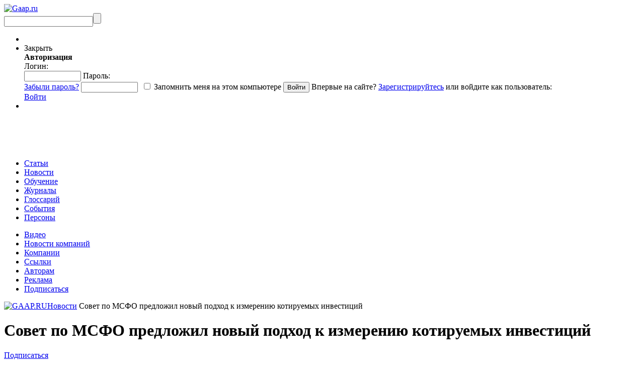

--- FILE ---
content_type: text/html; charset=UTF-8
request_url: https://gaap.ru/news/141722/
body_size: 16482
content:
<!DOCTYPE html PUBLIC "-//W3C//DTD XHTML 1.0 Strict//EN" "https://www.w3.org/TR/xhtml1/DTD/xhtml1-strict.dtd">
<html >

<head>
            <title>Совет по МСФО предложил новый подход к измерению котируемых инвестиций - GAAP.RU</title>
        <meta http-equiv="Content-Type" content="text/html; charset=UTF-8"/>
    <meta name="yandex-verification" content="ca6e246fb7666682" />
    <meta name="keywords" content="gaap ru новости Совет по МСФО  котируемые инвестиции  Совет по международным стандартам финансовой отчетности  инвестиций в дочерние предприятия  совместные и ассоциированные предприятия  котирующиеся ценные бумаги  IFRS 10  консолидированная финансовая отчетность  IFRS  Совет по МСФО предложил новый подход к измерению котируемых инвестиций" />
<meta name="description" content="Каждый день появляется актуальная информация об изменениях в сфере международных стандартов." />
<meta name="og:type" content="website" />
<meta name="og:image" content="https://gaap.ru/bitrix/templates/gaap/images/logo.png" />
<meta name="og:url" content="https://gaap.ru/news/141722/?ID=141722&" />
<meta name="fb:admins" content="USER_ID" />

        <meta name="keywords" content="gaap ru новости Совет по МСФО  котируемые инвестиции  Совет по международным стандартам финансовой отчетности  инвестиций в дочерние предприятия  совместные и ассоциированные предприятия  котирующиеся ценные бумаги  IFRS 10  консолидированная финансовая отчетность  IFRS  Совет по МСФО предложил новый подход к измерению котируемых инвестиций" />
    <meta name="description" content="Каждый день появляется актуальная информация об изменениях в сфере международных стандартов." />
    
    <link href="/bitrix/templates/education/print_styles.css" type="text/css" rel="stylesheet"
          media="print"/>     <link rel="alternate" type="application/rss+xml" title="Новости" href="/rss/news/"/>
                    
            
    <link href="/bitrix/js/fancybox/jquery.fancybox-1.3.1.css?15901015508285" type="text/css"  rel="stylesheet" />
<link href="/bitrix/js/jcarousel/skin.css?15901015514697" type="text/css"  rel="stylesheet" />
<link href="/bitrix/js/jquery.validity.css?15901015511577" type="text/css"  rel="stylesheet" />
<link href="/bitrix/js/socialservices/css/ss.min.css?16807838224772" type="text/css"  rel="stylesheet" />
<link href="/bitrix/templates/gaap/components/rarus/iblock.detail.v2/news_detail/style.css?15901015733260" type="text/css"  rel="stylesheet" />
<link href="/bitrix/templates/gaap/components/bitrix/news.list/articles_by_top5/style.css?1590101573108" type="text/css"  rel="stylesheet" />
<link href="/bitrix/templates/gaap/components/bitrix/news.list/news_by_top5/style.css?1590101573195" type="text/css"  rel="stylesheet" />
<link href="/bitrix/templates/.default/components/bitrix/news.list/books_slider/style.css?15901015723341" type="text/css"  rel="stylesheet" />
<link href="/bitrix/templates/education/ui/jquery-ui-1.8.2.custom.css?159010157231500" type="text/css"  data-template-style="true"  rel="stylesheet" />
<link href="/bitrix/templates/gaap/tmp_styles.css?159010157382452" type="text/css"  data-template-style="true"  rel="stylesheet" />
<link href="/bitrix/templates/gaap/components/bitrix/system.auth.form/auth_for_panel/style.css?15901015735960" type="text/css"  data-template-style="true"  rel="stylesheet" />
<link href="/bitrix/templates/gaap/components/bitrix/menu/.default/style.css?1590101573626" type="text/css"  data-template-style="true"  rel="stylesheet" />
<link href="/bitrix/templates/gaap/components/bitrix/breadcrumb/.default/style.css?159010157334" type="text/css"  data-template-style="true"  rel="stylesheet" />
    <script>if(!window.BX)window.BX={};if(!window.BX.message)window.BX.message=function(mess){if(typeof mess==='object'){for(let i in mess) {BX.message[i]=mess[i];} return true;}};</script>
<script type='text/javascript' src='/bitrix/js/jquery-1.9.1.min.js?159010155192629'></script>
<script type='text/javascript' src='/bitrix/js/jquery.validity.js?159010155148390'></script>
<script type='text/javascript' src='/subscribe-form-files/modal-bootstrap.min.js?15901015756715'></script>
<script>(window.BX||top.BX).message({"JS_CORE_LOADING":"Загрузка...","JS_CORE_NO_DATA":"- Нет данных -","JS_CORE_WINDOW_CLOSE":"Закрыть","JS_CORE_WINDOW_EXPAND":"Развернуть","JS_CORE_WINDOW_NARROW":"Свернуть в окно","JS_CORE_WINDOW_SAVE":"Сохранить","JS_CORE_WINDOW_CANCEL":"Отменить","JS_CORE_WINDOW_CONTINUE":"Продолжить","JS_CORE_H":"ч","JS_CORE_M":"м","JS_CORE_S":"с","JSADM_AI_HIDE_EXTRA":"Скрыть лишние","JSADM_AI_ALL_NOTIF":"Показать все","JSADM_AUTH_REQ":"Требуется авторизация!","JS_CORE_WINDOW_AUTH":"Войти","JS_CORE_IMAGE_FULL":"Полный размер"});</script>

<script src="/bitrix/js/main/core/core.min.js?1760352229229643"></script>

<script>BX.Runtime.registerExtension({"name":"main.core","namespace":"BX","loaded":true});</script>
<script>BX.setJSList(["\/bitrix\/js\/main\/core\/core_ajax.js","\/bitrix\/js\/main\/core\/core_promise.js","\/bitrix\/js\/main\/polyfill\/promise\/js\/promise.js","\/bitrix\/js\/main\/loadext\/loadext.js","\/bitrix\/js\/main\/loadext\/extension.js","\/bitrix\/js\/main\/polyfill\/promise\/js\/promise.js","\/bitrix\/js\/main\/polyfill\/find\/js\/find.js","\/bitrix\/js\/main\/polyfill\/includes\/js\/includes.js","\/bitrix\/js\/main\/polyfill\/matches\/js\/matches.js","\/bitrix\/js\/ui\/polyfill\/closest\/js\/closest.js","\/bitrix\/js\/main\/polyfill\/fill\/main.polyfill.fill.js","\/bitrix\/js\/main\/polyfill\/find\/js\/find.js","\/bitrix\/js\/main\/polyfill\/matches\/js\/matches.js","\/bitrix\/js\/main\/polyfill\/core\/dist\/polyfill.bundle.js","\/bitrix\/js\/main\/core\/core.js","\/bitrix\/js\/main\/polyfill\/intersectionobserver\/js\/intersectionobserver.js","\/bitrix\/js\/main\/lazyload\/dist\/lazyload.bundle.js","\/bitrix\/js\/main\/polyfill\/core\/dist\/polyfill.bundle.js","\/bitrix\/js\/main\/parambag\/dist\/parambag.bundle.js"]);
</script>
<script>(window.BX||top.BX).message({"LANGUAGE_ID":"ru","FORMAT_DATE":"DD.MM.YYYY","FORMAT_DATETIME":"DD.MM.YYYY HH:MI:SS","COOKIE_PREFIX":"gaap_","SERVER_TZ_OFFSET":"10800","UTF_MODE":"Y","SITE_ID":"ru","SITE_DIR":"\/","USER_ID":"","SERVER_TIME":1768505147,"USER_TZ_OFFSET":0,"USER_TZ_AUTO":"Y","bitrix_sessid":"ebeec25f43c80ea432ef2f67b2210faa"});</script>


<script src="/bitrix/js/main/rsasecurity.min.js?159010155213967"></script>
<script src="/bitrix/js/socialservices/ss.js?15901015521419"></script>
<script src="/bitrix/js/waypoints.min.js?15901015532765"></script>
<script src="/bitrix/js/fancybox/jquery.mousewheel-3.0.2.pack.js?15901015501157"></script>
<script src="/bitrix/js/fancybox/jquery.fancybox-1.3.1.js?159010155028094"></script>
<script>BX.setJSList(["\/local\/node_modules\/@sentry\/browser\/build\/bundle.min.js","\/bitrix\/templates\/gaap\/components\/bitrix\/system.auth.form\/auth_for_panel\/script.js","\/common\/js\/jquery.validity.js","\/bitrix\/templates\/gaap\/tab.js","\/common\/js\/jquery.tools.min_1.2.5_custom.js","\/common\/js\/jquery-ui-1.8.2.custombrowser.min.js","\/bitrix\/templates\/gaap\/init.js","\/bitrix\/templates\/gaap\/show_terms.js","\/common\/js\/jcarousel\/jquery.jcarousel.min.js"]);</script>
<script src="/local/node_modules/@sentry/browser/build/bundle.min.js" crossorigin="anonymous"></script><script>Sentry.init({ dsn: 'https://8fe231fce69244a997c662166174c90e@sentry.rarus-crimea.ru/12' });</script>
<meta property="og:title" content="Совет по МСФО предложил новый подход к измерению котируемых инвестиций"/>
<meta property="og:site_name" content="Совет по МСФО предложил новый подход к измерению котируемых инвестиций"/>
<meta property="og:description" content="

Фото: www.pressfoto.ru 
 
Совет по международным стандартам финансовой отчетности представил сегодня для публичного обсуждения промежуточный вариант своих предложений, которые в этот раз касаются порядка измерения инвестиций в дочерние предприя..."/>
<meta property="og:url" content="https://gaap.ru/news/141722/"/>
<script type="text/javascript" src="/common/js/freq_ev.js?15901015741439"></script>



    <script  src="/bitrix/cache/js/ru/gaap/template_ad957f615284dad56814a65f1c332357/template_ad957f615284dad56814a65f1c332357_v1.js?1760352249517489"></script>


    <script charset="UTF-8" src="//cdn.sendpulse.com/js/push/043324677059b374583f50f5f326d5ab_0.js" async></script>
</head>

<body>
<script src="https://browser.sentry-cdn.com/5.4.3/bundle.min.js" crossorigin="anonymous"></script>
<script>Sentry.init({ dsn: 'https://b0d8dbdf587b472da372eb893058380e@sentry.io/1496041' });</script>
<svg style="position: absolute; width: 0; height: 0; overflow: hidden;"
     version="1.1"
     xmlns="http://www.w3.org/2000/svg"
     xmlns:xlink="http://www.w3.org/1999/xlink">
    <defs>
        <symbol id="icon-vk"
                viewBox="0 0 150 150">
            <path d="M48.875,0C21.883,0,0,21.882,0,48.875S21.883,97.75,48.875,97.75S97.75,75.868,97.75,48.875S75.867,0,48.875,0z
		 M73.667,54.161c2.278,2.225,4.688,4.319,6.733,6.774c0.906,1.086,1.76,2.209,2.41,3.472c0.928,1.801,0.09,3.776-1.522,3.883
		l-10.013-0.002c-2.586,0.214-4.644-0.829-6.379-2.597c-1.385-1.409-2.67-2.914-4.004-4.371c-0.545-0.598-1.119-1.161-1.803-1.604
		c-1.365-0.888-2.551-0.616-3.333,0.81c-0.797,1.451-0.979,3.059-1.055,4.674c-0.109,2.361-0.821,2.978-3.19,3.089
		c-5.062,0.237-9.865-0.531-14.329-3.083c-3.938-2.251-6.986-5.428-9.642-9.025c-5.172-7.012-9.133-14.708-12.692-22.625
		c-0.801-1.783-0.215-2.737,1.752-2.774c3.268-0.063,6.536-0.055,9.804-0.003c1.33,0.021,2.21,0.782,2.721,2.037
		c1.766,4.345,3.931,8.479,6.644,12.313c0.723,1.021,1.461,2.039,2.512,2.76c1.16,0.796,2.044,0.533,2.591-0.762
		c0.35-0.823,0.501-1.703,0.577-2.585c0.26-3.021,0.291-6.041-0.159-9.05c-0.28-1.883-1.339-3.099-3.216-3.455
		c-0.956-0.181-0.816-0.535-0.351-1.081c0.807-0.944,1.563-1.528,3.074-1.528l11.313-0.002c1.783,0.35,2.183,1.15,2.425,2.946
		l0.01,12.572c-0.021,0.695,0.349,2.755,1.597,3.21c1,0.33,1.66-0.472,2.258-1.105c2.713-2.879,4.646-6.277,6.377-9.794
		c0.764-1.551,1.423-3.156,2.063-4.764c0.476-1.189,1.216-1.774,2.558-1.754l10.894,0.013c0.321,0,0.647,0.003,0.965,0.058
		c1.836,0.314,2.339,1.104,1.771,2.895c-0.894,2.814-2.631,5.158-4.329,7.508c-1.82,2.516-3.761,4.944-5.563,7.471
		C71.48,50.992,71.611,52.155,73.667,54.161z"/>
        </symbol>
        <symbol id="icon-fb"
                viewBox="0 0 75 75">
            <path d="M24.826,0C11.137,0,0,11.137,0,24.826c0,13.688,11.137,24.826,24.826,24.826c13.688,0,24.826-11.138,24.826-24.826
			C49.652,11.137,38.516,0,24.826,0z M31,25.7h-4.039c0,6.453,0,14.396,0,14.396h-5.985c0,0,0-7.866,0-14.396h-2.845v-5.088h2.845
			v-3.291c0-2.357,1.12-6.04,6.04-6.04l4.435,0.017v4.939c0,0-2.695,0-3.219,0c-0.524,0-1.269,0.262-1.269,1.386v2.99h4.56L31,25.7z
			"/>
        </symbol>

    </defs>
</svg>



<div id="buffer"></div>
<div id="panel"></div>


<div id="wrap">
    <div id="bg"></div>
    <div id="header">
                <div id="logo"><a href="/"><img
                        src="/bitrix/templates/gaap/images/logo.png?159010157329328"
                        alt="Gaap.ru"/></a></div>
                <div id="search">
            <form action="/search/index.php" method="get"><input
                        type="text" class="text" name="q"/><input type="submit" class="submit" value=""/></form>
        </div>
        <ul class="links">
            <li class="personal-basket">
                <noindex>
                                    </noindex>
            </li>
            <li class="authorization">
                
<script>
top.BX.defer(top.rsasec_form_bind)({"formid":"system_auth_form6zOYVN","key":{"M":"GTQO6hrRPRQJbm6mQyVjTITrUq7zUsQE36jw3+34hdTUdnjN\/3+luzg0YO2ko7qM\/d1FoQf+2jbYL7y+7XgkY0iF2ciZx7doBhRGtErD+Og3q1ShATefP9RE3rrr7IdTSL6QsCKL8fs0LNS+uaRhb6uUe14oCUAIr0JSlmp\/Ls4=","E":"AQAB","chunk":128},"rsa_rand":"fppmkmq2m0bafyu3sqxc","params":["USER_PASSWORD"]});
</script>
    <div id="auth">
    <div id="login-form-window">
        <div id="login-form-window-header">

            <div onclick="return authFormWindow.CloseLoginForm()"
                 id="close-form-window"
                 title="Закрыть окно">Закрыть
            </div>
            <b>Авторизация</b>
        </div>

        <div id="login-form-window-body">
            <form method="post"
                  target="_top"
                  action="/news/141722/?login=yes&amp;ID=141722"
                  id="auth_form_socnet">
                                    <input type='hidden'
                           name='backurl'
                           value='/news/141722/?ID=141722'/>
                                                <input type="hidden"
                       name="AUTH_FORM"
                       value="Y"/>
                <input type="hidden"
                       name="TYPE"
                       value="AUTH"/>
                <span class="login">
                    Логин:
                    <br/>
                    <input type="text"
                           name="USER_LOGIN"
                           class="text"
                           id="auth-user-login"
                           maxlength="50"
                           value=""
                           size="12"
                           tabindex="1"/>
                </span>

                <span class="password">
                    Пароль:
                    <br/>
                    <span class="forgoten-password">
                        <a href="/auth/auth.php?forgot_password=yes">Забыли пароль?</a>
                    </span>
                    <input type="password"
                           name="USER_PASSWORD"
                           class="text"
                           maxlength="50"
                           size="12"
                           tabindex="2"/>

                                                                <span class="bx-auth-secure"
                              id="bx_auth_secure6zOYVN"
                              title="Пароль будет храниться безопасно."
                              style="display:none">
                            <div class="bx-auth-secure-icon"></div>
                        </span>
                        <noscript>
                            <span class="bx-auth-secure"
                                  title="Пароль будет отправлен в открытом виде. Включите JavaScript в браузере, чтобы зашифровать пароль перед отправкой.">
                                <div class="bx-auth-secure-icon bx-auth-secure-unlock"></div>
                            </span>
                        </noscript>
                        <script type="text/javascript">
                            document.getElementById('bx_auth_secure6zOYVN').style.display = 'inline-block';
                        </script>
                                    </span>

                <span class="remember">
                                            <input type="checkbox"
                               id="USER_REMEMBER"
                               name="USER_REMEMBER"
                               value="Y"
                               tabindex="3" class="check"/>
                        <label class="remember-text"
                               for="USER_REMEMBER">Запомнить меня на этом компьютере</label>
                        <input type="submit"
                               class="submit"
                               onmousedown="this.className=this.className+' active'"
                               onFocus="this.blur();"
                               onmouseup="this.className=this.className.replace('active','')"
                               name="Login"
                               value="Войти"
                               tabindex="4"/>
                                                        </span>
                                <span class="first-visit">
                                            Впервые на сайте?
                        <a href="/auth/register.php?register=yes&amp;backurl=%2Fnews%2F141722%2F%3FID%3D141722">Зарегистрируйтесь</a> или войдите как пользователь:
                                    </span>
            </form>
        </div>


                    
<div class="bx-auth">
	<form method="post" name="bx_auth_servicesform" target="_top" action="/news/141722/?login=yes&amp;amp;ID=141722">
				<div class="bx-auth-services">
			<div><a href="javascript:void(0)" onclick="BxShowAuthService('VKontakte', 'form')" id="bx_auth_href_formVKontakte"><i class="bx-ss-icon vkontakte"></i></a></div>
			<div><a href="javascript:void(0)" onclick="BxShowAuthService('', 'form')" id="bx_auth_href_form"><i class="bx-ss-icon "></i></a></div>
			<div><a href="javascript:void(0)" onclick="BxShowAuthService('MailRuOpenID', 'form')" id="bx_auth_href_formMailRuOpenID"><i class="bx-ss-icon openid-mail-ru"></i></a></div>
		</div>
				<div class="bx-auth-service-form" id="bx_auth_servform" style="display:none">
			<div id="bx_auth_serv_formVKontakte" style="display:none"><a href="javascript:void(0)" onclick="BX.util.popup('https://id.vk.ru/authorize?client_id=3069679&amp;redirect_uri=http%3A%2F%2Fgaap.ru%2Fbitrix%2Ftools%2Foauth%2Fvkontakte.php&amp;scope=friends,offline,email&amp;response_type=code&amp;code_challenge_method=S256&amp;code_challenge=DmUcIK5pz9nq7PuynpdSaHU5yOWz5b3pvL-Ifo1BLXI&amp;state=c2l0ZV9pZD1ydSZiYWNrdXJsPSUyRm5ld3MlMkYxNDE3MjIlMkYlM0ZjaGVja19rZXklM0RmNzljZjhlMzkwOTQwN2EzOGRhYzFmMWEyYTNlODhkZiUyNklEJTNEMTQxNzIyJnJlZGlyZWN0X3VybD0lMkZuZXdzJTJGMTQxNzIyJTJGJTNGSUQlM0QxNDE3MjI%3D', 660, 425)" class="bx-ss-button vkontakte-button"></a><span class="bx-spacer"></span><span>Используйте вашу учетную запись VKontakte для входа на сайт.</span></div>
			<div id="bx_auth_serv_form" style="display:none"></div>
			<div id="bx_auth_serv_formMailRuOpenID" style="display:none">
<span class="bx-ss-icon openid-mail-ru"></span>
<input type="text" name="OPENID_IDENTITY_MAILRU" value="" size="20" />
<span>@mail.ru</span>
<input type="hidden" name="sessid" id="sessid" value="ebeec25f43c80ea432ef2f67b2210faa" />
<input type="hidden" name="auth_service_error" value="" />
<input type="submit" class="button" name="" value="Войти" />
</div>
		</div>
		<input type="hidden" name="auth_service_id" value="" />
	</form>
</div>

            </div>


    <div class="auth-links-panel">
        <a href="/auth/auth.php"
           onclick="return authFormWindow.ShowLoginForm()"
           class="auth-register">Войти
        </a>
    </div>

            </li>
            <li>
            </li>
        </ul>
        <div class="banner-right">
                            <div class="banner">
    <!--AdFox START-->
    <!--rip-rarus-->
    <!--Площадка: GAAP.ru / * / *-->
    <!--Тип баннера: B1 600*60-->
    <!--Расположение: <верх страницы>-->
    <script type="text/javascript">
        <!--
        if (typeof(pr) == 'undefined') {
            var pr = Math.floor(Math.random() * 4294967295) + 1;
        }
        var addate = new Date();
        document.write('<iframe src="//ads.adfox.ru/242562/getCode?pp=g&amp;ps=clpq&amp;p2=fgbj&amp;p3=a&amp;pr=' + pr + '&amp;pt=b&amp;pd=' + addate.getDate() + '&amp;pw=' + addate.getDay() + '&amp;pv=' + addate.getHours() + '" frameBorder="0" width="600" height="60" marginWidth="0" marginHeight="0" scrolling="no" style="border: 0px; margin: 0px; padding: 0px;"><a href="//ads.adfox.ru/242562/goDefaultLink?pp=g&amp;ps=clpq&amp;p2=fgbj" target="_top"><img src="//ads.adfox.ru/242562/getDefaultImage?pp=g&amp;ps=clpq&amp;p2=fgbj" border="0" alt=""><\/a><\/iframe>');
        //-->
    </script>
    <noscript>
        <iframe src="//ads.adfox.ru/242562/getCode?pp=g&amp;ps=clpq&amp;p2=fgbj&amp;p3=a&amp;pr=' + pr +'&amp;pt=b&amp;pd=' + addate.getDate() + '&amp;pw=' + addate.getDay() + '&amp;pv=' + addate.getHours() + '"
                frameBorder="0" width="600" height="60" marginWidth="0" marginHeight="0" scrolling="no"
                style="border: 0px; margin: 0px; padding: 0px;"><a
                    href="//ads.adfox.ru/242562/goDefaultLink?pp=g&amp;ps=clpq&amp;p2=fgbj" target="_top"><img
                        src="//ads.adfox.ru/242562/getDefaultImage?pp=g&amp;ps=clpq&amp;p2=fgbj" border="0" alt=""></a>
        </iframe>
    </noscript>
    <!--AdFox END-->
</div>            
        </div>
        <div class="top-menu">
            


    <ul class="menu-first">
                                <li>
                <a href="/articles/"
                   class="articles main-top-links">Статьи</a>
            </li>

        
                                <li>
                <a style="position:relative;"
                   href="/news/"
                   class="news selected main-top-links">Новости</a>
            </li>
        
                                <li>
                <a href="/edu/"
                   class="education main-top-links">Обучение</a>
            </li>

        
                                <li>
                <a href="/magazines/"
                   class="menu-magazines main-top-links">Журналы</a>
            </li>

        
                                <li>
                <a href="/glossary/"
                   class="glossary main-top-links">Глоссарий</a>
            </li>

        
                                <li>
                <a href="/events/"
                   class="menu-events main-top-links">События</a>
            </li>

        
                                <li>
                <a href="/shop/authors/"
                   class="  main-top-links">Персоны</a>
            </li>

        
            </ul>

            <ul class="menu-second">
	<li><a title="Видео" href="/video/">Видео</a></li>
	<li><a title="Новости компаний" href="/press-releases/">Новости компаний</a></li>
	<li><a title="Компании" href="/edu/companies/">Компании</a></li>
	<li><a title="Ссылки" href="/links/">Ссылки</a></li>
	<li><a title="Авторам" href="/articles/avtoram/">Авторам</a></li>
	<li><a title="Реклама" href="/advert/">Реклама</a></li>
	<li><a title="Подписаться" href="/mailing/">Подписаться</a></li>
</ul>
        </div>
    </div>

    <div id="content">
                <div id="top-content">
            <div class="top-links">
                                    <div class="chain"><a href="/" title="GAAP.RU"><img alt='GAAP.RU' src='/bitrix/templates/gaap/images/ico/home.png'></a><a href="/news/" title="Новости">Новости</a><font class='active'> Совет по МСФО предложил новый подход к измерению котируемых инвестиций </font></div>                            </div>
        </div>
        <div id="left">
<style type="text/css">
div.NEWS_INSIDE
{
    border-style: dotted;
    border-width: 1px;
    font-size: 9px;
}
</style>

 






	<div class="article-detail news-detail">


	<div class="top-title">
		<h1>Совет по МСФО предложил новый подход к измерению котируемых инвестиций</h1>
           		<div class="links">
   			<a href="/mailing">Подписаться<br/> на рассылку</a><br/>
   		</div>
   		   		
        <noindex>
        <a href="?id=141722&onprint=YES" target="_blank"  rel="nofollow"><img src="/bitrix/templates/gaap/images/ico/printer.png" alt="print"/></a><br/>
        <span class="soc-text"><a href="?id=141722&onprint=YES" target="_blank"  rel="nofollow"> Печать</a></span>
        </noindex>
     
				<div class="social_icons_list"> 
						 
            			<noindex><a href="https://twitter.com/home?status=%D0%A0%D0%8E%D0%A0%D1%95%D0%A0%D0%86%D0%A0%C2%B5%D0%A1%E2%80%9A+%D0%A0%D1%97%D0%A0%D1%95+%D0%A0%D1%9A%D0%A0%D0%8E%D0%A0%C2%A4%D0%A0%D1%9B+%D0%A0%D1%97%D0%A1%D0%82%D0%A0%C2%B5%D0%A0%D2%91%D0%A0%C2%BB%D0%A0%D1%95%D0%A0%C2%B6%D0%A0%D1%91%D0%A0%C2%BB+%D0%A0%D0%85%D0%A0%D1%95%D0%A0%D0%86%D0%A1%E2%80%B9%D0%A0%E2%84%96+%D0%A0%D1%97%D0%A0%D1%95%D0%A0%D2%91%D0%A1%E2%80%A6%D0%A0%D1%95%D0%A0%D2%91+%D0%A0%D1%94+%D0%A0%D1%91%D0%A0%C2%B7%D0%A0%D1%98%D0%A0%C2%B5%D0%A1%D0%82%D0%A0%C2%B5%D0%A0%D0%85%D0%A0%D1%91%D0%A1%D0%8B+%D0%A0%D1%94%D0%A0%D1%95%D0%A1%E2%80%9A%D0%A0%D1%91%D0%A1%D0%82%D0%A1%D1%93%D0%A0%C2%B5%D0%A0%D1%98%D0%A1%E2%80%B9%D0%A1%E2%80%A6+%D0%A0%D1%91%D0%A0%D0%85%D0%A0%D0%86%D0%A0%C2%B5%D0%A1%D0%83%D0%A1%E2%80%9A%D0%A0%D1%91%D0%A1%E2%80%A0%D0%A0%D1%91%D0%A0%E2%84%96 https://gaap.ru/news/141722/ " target="_blank"  onclick="window.open('https://twitter.com/home?status=%D0%A0%D0%8E%D0%A0%D1%95%D0%A0%D0%86%D0%A0%C2%B5%D0%A1%E2%80%9A+%D0%A0%D1%97%D0%A0%D1%95+%D0%A0%D1%9A%D0%A0%D0%8E%D0%A0%C2%A4%D0%A0%D1%9B+%D0%A0%D1%97%D0%A1%D0%82%D0%A0%C2%B5%D0%A0%D2%91%D0%A0%C2%BB%D0%A0%D1%95%D0%A0%C2%B6%D0%A0%D1%91%D0%A0%C2%BB+%D0%A0%D0%85%D0%A0%D1%95%D0%A0%D0%86%D0%A1%E2%80%B9%D0%A0%E2%84%96+%D0%A0%D1%97%D0%A0%D1%95%D0%A0%D2%91%D0%A1%E2%80%A6%D0%A0%D1%95%D0%A0%D2%91+%D0%A0%D1%94+%D0%A0%D1%91%D0%A0%C2%B7%D0%A0%D1%98%D0%A0%C2%B5%D0%A1%D0%82%D0%A0%C2%B5%D0%A0%D0%85%D0%A0%D1%91%D0%A1%D0%8B+%D0%A0%D1%94%D0%A0%D1%95%D0%A1%E2%80%9A%D0%A0%D1%91%D0%A1%D0%82%D0%A1%D1%93%D0%A0%C2%B5%D0%A0%D1%98%D0%A1%E2%80%B9%D0%A1%E2%80%A6+%D0%A0%D1%91%D0%A0%D0%85%D0%A0%D0%86%D0%A0%C2%B5%D0%A1%D0%83%D0%A1%E2%80%9A%D0%A0%D1%91%D0%A1%E2%80%A0%D0%A0%D1%91%D0%A0%E2%84%96 https://gaap.ru/news/141722/','twitter', 'location=1,status=1,scrollbars=1,width=750,height=400, left=100, top=100'); return false;"><img src="/bitrix/templates/gaap/images/ico/twitter_16px.png" alt="twitter"/></a></noindex>
						<noindex><a href="https://vk.com/share.php?url=https://gaap.ru/news/141722/" target="_blank"  onclick="window.open('https://vk.com/share.php?url=https://gaap.ru/news/141722/ ','вКонтакте', 'location=1,status=1,scrollbars=1,width=750,height=400, left=100, top=100'); return false;"><img src="/bitrix/templates/gaap/images/ico/vk_16px.png" alt="vkontacte"/></a></noindex>
		</div>
			</div>
	
	<div class="data-article">
									<p><i>Источник: </i><a href="/bitrix/rk.php?goto=http://www.gaap.ru&amp;af=7df339505a743d7dd3b5074e10c84fc8">GAAP.RU</a></p>
										<p><i>Дата публикации: </i>16 Сентября 2014 г.</p>
        		<div class="tags">
		
			    <span>Теги:</span>  
	<var><a href="/search/index.php?tags=IFRS">IFRS</a></var><var><a href="/search/index.php?tags=%D0%BA%D0%BE%D1%82%D0%B8%D1%80%D1%83%D0%B5%D0%BC%D1%8B%D0%B5+%D0%B8%D0%BD%D0%B2%D0%B5%D1%81%D1%82%D0%B8%D1%86%D0%B8%D0%B8">котируемые инвестиции</a></var><var><a href="/search/index.php?tags=%D0%BA%D0%BE%D1%82%D0%B8%D1%80%D1%83%D1%8E%D1%89%D0%B8%D0%B5%D1%81%D1%8F+%D1%86%D0%B5%D0%BD%D0%BD%D1%8B%D0%B5+%D0%B1%D1%83%D0%BC%D0%B0%D0%B3%D0%B8">котирующиеся ценные бумаги</a></var><var><a href="/search/index.php?tags=%D1%81%D0%BE%D0%B2%D0%BC%D0%B5%D1%81%D1%82%D0%BD%D1%8B%D0%B5+%D0%B8+%D0%B0%D1%81%D1%81%D0%BE%D1%86%D0%B8%D0%B8%D1%80%D0%BE%D0%B2%D0%B0%D0%BD%D0%BD%D1%8B%D0%B5+%D0%BF%D1%80%D0%B5%D0%B4%D0%BF%D1%80%D0%B8%D1%8F%D1%82%D0%B8%D1%8F">совместные и ассоциированные предприятия</a></var>    	</div>
    </div>
    
    <!-- -----------------------------------   Начало редактирование by NECHAL   -------------------------------------- --> 
    <!-- Начало текстового блока с детальной новостью -->
	<div class="article-detail-body-info">
        
        <!--Картинка детально-->
        <div class="article-image-detail">
            
            <!--Проверка на наличие детальной картинки и разрешена ли она-->
                            
                <!--Проверяем есть ли описание к картинке-->
                            
        </div>
    
    <!--Текст детальной новости-->
    <div class="article-detail-text">
        <p><i><img src="/upload/iblock/0ff/PressFoto_1324756-XSmall.jpg" border="0" width="400" height="300" /></i></p>

<p><i>Фото: <a href="/bitrix/rk.php?goto=http://www.pressfoto.ru&amp;af=334d03cba7710456510e1313a5e1f360">www.pressfoto.ru</a></i> </p>
 
<p>Совет по международным стандартам финансовой отчетности представил сегодня для публичного обсуждения промежуточный вариант своих предложений, которые в этот раз касаются порядка измерения инвестиций в дочерние предприятия, а также совместные и ассоциированные предприятия, если эти инвестиции имеют котировки на активных рынках. Говоря простыми словами, речь идет в основном об инвестициях в котирующиеся ценные бумаги. </p>
 
<p>Стандарты, которые сегодня меняет международный разработчик – это IFRS 10 «Консолидированная финансовая отчетность», IFRS 12 «Раскрытие информации о долях участия в других компаниях», IAS 27 «Отдельная финансовая отчетность», IAS 28 «Инвестиции в ассоциированные и совместные предприятия» и IAS 36 «Обесценение активов». </p>
 
<p>Какие понятия и какие конкретно темы затронуты?</p>
 
<ul>
 <li>Единица учета инвестиций в дочерние, совместные и ассоциированные предприятия, справедливая стоимость для инвестиций, если эти инвестиции котируются на активных рынках;</li>

 <li>Измерение возмещаемой стоимости генерирующих наличность активов (cash-generating units&nbsp;&ndash;&nbsp;CGUs) на основе справедливой стоимости за вычетом издержек на утилизацию, в том случае если они относятся на предприятия, имеющие котировки на активных рынках. В этом случае они также называются котируемыми. </li>
</ul>

<p>Предложенные изменения уточняют, что отчитывающаяся организация должна измерять справедливую стоимость котируемых инвестиций и котируемых генерирующих наличность активов как производную цены (котировки) отдельных финансовых инструментов, которые и составляют инвестиции во владении предприятия, и количества этих финансовых инструментов.</p>
 
<p>Также промежуточный вариант обновлений включает измененные иллюстративные примеры к IFRS 13 «Измерения по справедливой стоимости», чтобы прояснить применение исключений в параграфе 48-м, поскольку тут поступало много вопросов. Примеры иллюстрируют измерение по справедливой стоимости чистого рыночного риска организации (источником риска служат группы финансовых активов и финансовых обязательств, чья справедливая стоимость относится к первому уровню иерархии справедливой стоимости, т.е. их котировки наблюдаемы). </p>
 
<p>Предложения открыты для комментирования на протяжении 120 дней. <i><a href="/bitrix/rk.php?goto=http://www.ifrs.org/Current-Projects/IASB-Projects/FVM-unit-of-account/Exposure-Draft-September-2014/Documents/Exposure-Draft-Measuring-Quoted-Investments-September-2014.pdf&amp;af=b139df9e3eebd59f367e47a14cf7736a">Подробнее</a> </i></p>
 
<p> </p>    </div>  
        
    <!--Конец текстового блока с детальной новостью-->
    </div>
    <!-- -----------------------------------   Конец редактирование by NECHAL   -------------------------------------- --> 
  

	<div class="data-article-bottom">
						<span> 
		
	Теги:
	<a href="/search/index.php?tags=IFRS">IFRS</a> <a href="/search/index.php?tags=IFRS+10">IFRS 10</a> <a href="/search/index.php?tags=%D0%B8%D0%BD%D0%B2%D0%B5%D1%81%D1%82%D0%B8%D1%86%D0%B8%D0%B9+%D0%B2+%D0%B4%D0%BE%D1%87%D0%B5%D1%80%D0%BD%D0%B8%D0%B5+%D0%BF%D1%80%D0%B5%D0%B4%D0%BF%D1%80%D0%B8%D1%8F%D1%82%D0%B8%D1%8F">инвестиций в дочерние предприятия</a> <a href="/search/index.php?tags=%D0%BA%D0%BE%D0%BD%D1%81%D0%BE%D0%BB%D0%B8%D0%B4%D0%B8%D1%80%D0%BE%D0%B2%D0%B0%D0%BD%D0%BD%D0%B0%D1%8F+%D1%84%D0%B8%D0%BD%D0%B0%D0%BD%D1%81%D0%BE%D0%B2%D0%B0%D1%8F+%D0%BE%D1%82%D1%87%D0%B5%D1%82%D0%BD%D0%BE%D1%81%D1%82%D1%8C">консолидированная финансовая отчетность</a> <a href="/search/index.php?tags=%D0%BA%D0%BE%D1%82%D0%B8%D1%80%D1%83%D0%B5%D0%BC%D1%8B%D0%B5+%D0%B8%D0%BD%D0%B2%D0%B5%D1%81%D1%82%D0%B8%D1%86%D0%B8%D0%B8">котируемые инвестиции</a> <a href="/search/index.php?tags=%D0%BA%D0%BE%D1%82%D0%B8%D1%80%D1%83%D1%8E%D1%89%D0%B8%D0%B5%D1%81%D1%8F+%D1%86%D0%B5%D0%BD%D0%BD%D1%8B%D0%B5+%D0%B1%D1%83%D0%BC%D0%B0%D0%B3%D0%B8">котирующиеся ценные бумаги</a> <a href="/search/index.php?tags=%D0%A1%D0%BE%D0%B2%D0%B5%D1%82+%D0%BF%D0%BE+%D0%BC%D0%B5%D0%B6%D0%B4%D1%83%D0%BD%D0%B0%D1%80%D0%BE%D0%B4%D0%BD%D1%8B%D0%BC+%D1%81%D1%82%D0%B0%D0%BD%D0%B4%D0%B0%D1%80%D1%82%D0%B0%D0%BC+%D1%84%D0%B8%D0%BD%D0%B0%D0%BD%D1%81%D0%BE%D0%B2%D0%BE%D0%B9+%D0%BE%D1%82%D1%87%D0%B5%D1%82%D0%BD%D0%BE%D1%81%D1%82%D0%B8">Совет по международным стандартам финансовой отчетности</a> <a href="/search/index.php?tags=%D0%A1%D0%BE%D0%B2%D0%B5%D1%82+%D0%BF%D0%BE+%D0%9C%D0%A1%D0%A4%D0%9E">Совет по МСФО</a> <a href="/search/index.php?tags=%D1%81%D0%BE%D0%B2%D0%BC%D0%B5%D1%81%D1%82%D0%BD%D1%8B%D0%B5+%D0%B8+%D0%B0%D1%81%D1%81%D0%BE%D1%86%D0%B8%D0%B8%D1%80%D0%BE%D0%B2%D0%B0%D0%BD%D0%BD%D1%8B%D0%B5+%D0%BF%D1%80%D0%B5%D0%B4%D0%BF%D1%80%D0%B8%D1%8F%D1%82%D0%B8%D1%8F">совместные и ассоциированные предприятия</a> 		</span>
		<!-- AddThis Button BEGIN -->
<!--					<div class="addthis_toolbox addthis_default_style" style="padding-top:20px">
					<a href="https://www.addthis.com/bookmark.php?v=250&amp;username=xa-4c91c5e324faeb2f" class="addthis_button_compact">Share</a>
					<span class="addthis_separator">|</span>
					<a class="addthis_button_preferred_1"></a>
					<a class="addthis_button_preferred_2"></a>
					<a class="addthis_button_preferred_3"></a>
					<a class="addthis_button_preferred_4"></a>
					</div>
					<script type="text/javascript" src="https://s7.addthis.com/js/250/addthis_widget.js#username=xa-4c91c5e324faeb2f"></script> -->
			  <!-- AddThis Button END -->
	</div>	
	
	<!--<div class="banner_news"><a href="#"><img src="/bitrix/templates/gaap/images/banners/600x60.jpg" alt=""></a></div> -->
<div class="banner"> 		 
  <div class="window"> 		 
    <div class="image_reel"> 			 
      <div class="first"> 					
      <!--'start_frame_cache_y0XwfU'--><!--'end_frame_cache_y0XwfU'--> 		
		</div>
  <div class="second"> 	
 <!--'start_frame_cache_2DJmFo'--><!--'end_frame_cache_2DJmFo'--> 			
</div>
</div>
   		 
  <div class="paging"> 			
  <a href="#" rel="1">1</a> 	
   <a href="#" rel="2">2</a> 	
   	</div>
   </div>
 </div>

 	
<div class="news-tab-block"> 
	<div class="tab-section-container">
		<ul id="tab-list-id-1" class="tab-list" style="display: block;">
					<li id="tab-top5-news" class="active"><a href="#tab-best-link" id="tab3-title" onclick="JSCSamikoTabs.SetActiveTab(this);"><span>Топ 5 новостей</span></a></li>			
				<li id="tab-top5-articles" class=""><a href="#tab-news-link" id="tab2-title" onclick="JSCSamikoTabs.SetActiveTab(this);"><span>Топ 5 статей</span></a></li>
		</ul>
		
		<div class="tab-boby-container"> 	 
			<div class="container">
					<div id="tab-recomendation-body">
									
		
								</div>	
					
			<div id="tab-top5-articles-body" class="tab-off">
				<div class="news-list">
<ul>
</ul>
</div>
 	
			</div>
					
					
					
							<div id="tab-top5-news-body">
							<div class="news-list">
<ul>
</ul>
</div>
 			
			</div>
					
			</div>
		</div>
	</div>
</div>

 		
					
			
						
					

	
	
		
	
	
	
	
		
	
	
	
	
 
 
 
 
 
 
 
 
 
 
 
 
 
 
 
 
 
 
 
 
 
 
	<!--Связанные материалы-->
</div>	
 


	<h3>Комментарии</h3>

	
	
	<div class="books">
		<h2>Книги на <a href="/shop/">GAAPshop.ru</a></h2>
	</div>
	<div class="jcarousel-small">
		
		<div class="block blocktitle">
		<div class="tl"><i></i></div><div class="tr">
			<i></i>
		</div>
		<div class="bl">
			<i></i>
		</div>
		<div class="br">
			<i></i>
		</div>
	</div>

		<div id="mycarousel" class="jcarousel-skin-tango">
			<ul>
								<li>
					<div class="book_image">
					<noindex>
						<a target="_blank" href="/shop/goods/148182.php">
							<img src="/upload/iblock/3b0/copy_img1447844158.jpg" width="150" height="200" alt="Аттестат аудитора. Комплект учебных материалов для подготовки к экзамену" title="Аттестат аудитора. Комплект учебных материалов для подготовки к экзамену" />
						</a>
					</noindex>
					</div>
					<div class="button_list">
					<noindex>
						<a target="_blank" href="/shop/goods/148182.php" title="Аттестат аудитора. Комплект учебных материалов для подготовки к экзамену">
							<img src="/bitrix/templates/.default/components/bitrix/news.list/books_slider/img/read.png" />
						</a>
					</noindex>
					</div>
					<div style="margin-bottom: 10px; margin-top: 10px;">
						<b>
						<noindex>
							<a target="_blank" class="goods_title" href="/shop/goods/148182.php">
								Аттестат аудитора. Комплект учебных материалов для подготовки к экзамену							</a>
						</noindex>
						</b>
					</div>
				</li>
								<li>
					<div class="book_image">
					<noindex>
						<a target="_blank" href="/shop/goods/144991.php">
							<img src="/upload/iblock/871/copy_img1434702222.JPG" width="150" height="200" alt="ACCA - Учебные материалы по предмету F9«Финансовый менеджмент»" title="ACCA - Учебные материалы по предмету F9«Финансовый менеджмент»" />
						</a>
					</noindex>
					</div>
					<div class="button_list">
					<noindex>
						<a target="_blank" href="/shop/goods/144991.php" title="ACCA - Учебные материалы по предмету F9«Финансовый менеджмент»">
							<img src="/bitrix/templates/.default/components/bitrix/news.list/books_slider/img/read.png" />
						</a>
					</noindex>
					</div>
					<div style="margin-bottom: 10px; margin-top: 10px;">
						<b>
						<noindex>
							<a target="_blank" class="goods_title" href="/shop/goods/144991.php">
								ACCA - Учебные материалы по предмету F9«Финансовый менеджмент»							</a>
						</noindex>
						</b>
					</div>
				</li>
								<li>
					<div class="book_image">
					<noindex>
						<a target="_blank" href="/shop/goods/144990.php">
							<img src="/upload/iblock/a63/copy_img1434701811.JPG" width="150" height="200" alt="ACCA - Учебные материалы по предмету F8«Аудит и страхование»" title="ACCA - Учебные материалы по предмету F8«Аудит и страхование»" />
						</a>
					</noindex>
					</div>
					<div class="button_list">
					<noindex>
						<a target="_blank" href="/shop/goods/144990.php" title="ACCA - Учебные материалы по предмету F8«Аудит и страхование»">
							<img src="/bitrix/templates/.default/components/bitrix/news.list/books_slider/img/read.png" />
						</a>
					</noindex>
					</div>
					<div style="margin-bottom: 10px; margin-top: 10px;">
						<b>
						<noindex>
							<a target="_blank" class="goods_title" href="/shop/goods/144990.php">
								ACCA - Учебные материалы по предмету F8«Аудит и страхование»							</a>
						</noindex>
						</b>
					</div>
				</li>
								<li>
					<div class="book_image">
					<noindex>
						<a target="_blank" href="/shop/goods/144989.php">
							<img src="/upload/iblock/7e7/copy_img1434701182.JPG" width="150" height="200" alt="ACCA - Учебные материалы по предмету F7 «Финансовая отчетность»" title="ACCA - Учебные материалы по предмету F7 «Финансовая отчетность»" />
						</a>
					</noindex>
					</div>
					<div class="button_list">
					<noindex>
						<a target="_blank" href="/shop/goods/144989.php" title="ACCA - Учебные материалы по предмету F7 «Финансовая отчетность»">
							<img src="/bitrix/templates/.default/components/bitrix/news.list/books_slider/img/read.png" />
						</a>
					</noindex>
					</div>
					<div style="margin-bottom: 10px; margin-top: 10px;">
						<b>
						<noindex>
							<a target="_blank" class="goods_title" href="/shop/goods/144989.php">
								ACCA - Учебные материалы по предмету F7 «Финансовая отчетность»							</a>
						</noindex>
						</b>
					</div>
				</li>
								<li>
					<div class="book_image">
					<noindex>
						<a target="_blank" href="/shop/goods/144988.php">
							<img src="/upload/iblock/36b/copy_img1434700861.JPG" width="150" height="200" alt="ACCA - Учебные материалы по предмету F5 «Управление эффективностью»" title="ACCA - Учебные материалы по предмету F5 «Управление эффективностью»" />
						</a>
					</noindex>
					</div>
					<div class="button_list">
					<noindex>
						<a target="_blank" href="/shop/goods/144988.php" title="ACCA - Учебные материалы по предмету F5 «Управление эффективностью»">
							<img src="/bitrix/templates/.default/components/bitrix/news.list/books_slider/img/read.png" />
						</a>
					</noindex>
					</div>
					<div style="margin-bottom: 10px; margin-top: 10px;">
						<b>
						<noindex>
							<a target="_blank" class="goods_title" href="/shop/goods/144988.php">
								ACCA - Учебные материалы по предмету F5 «Управление эффективностью»							</a>
						</noindex>
						</b>
					</div>
				</li>
								<li>
					<div class="book_image">
					<noindex>
						<a target="_blank" href="/shop/goods/144987.php">
							<img src="/upload/iblock/138/copy_img1434700422.JPG" width="150" height="200" alt="ACCA - Учебные материалы по предмету F3 «Международный Управлченский Учет»" title="ACCA - Учебные материалы по предмету F3 «Международный Управлченский Учет»" />
						</a>
					</noindex>
					</div>
					<div class="button_list">
					<noindex>
						<a target="_blank" href="/shop/goods/144987.php" title="ACCA - Учебные материалы по предмету F3 «Международный Управлченский Учет»">
							<img src="/bitrix/templates/.default/components/bitrix/news.list/books_slider/img/read.png" />
						</a>
					</noindex>
					</div>
					<div style="margin-bottom: 10px; margin-top: 10px;">
						<b>
						<noindex>
							<a target="_blank" class="goods_title" href="/shop/goods/144987.php">
								ACCA - Учебные материалы по предмету F3 «Международный Управлченский Учет»							</a>
						</noindex>
						</b>
					</div>
				</li>
								<li>
					<div class="book_image">
					<noindex>
						<a target="_blank" href="/shop/goods/144986.php">
							<img src="/upload/iblock/617/copy_img1434700059.JPG" width="150" height="200" alt="ACCA - Учебные материалы по предмету F2 «Управлченский Учет»" title="ACCA - Учебные материалы по предмету F2 «Управлченский Учет»" />
						</a>
					</noindex>
					</div>
					<div class="button_list">
					<noindex>
						<a target="_blank" href="/shop/goods/144986.php" title="ACCA - Учебные материалы по предмету F2 «Управлченский Учет»">
							<img src="/bitrix/templates/.default/components/bitrix/news.list/books_slider/img/read.png" />
						</a>
					</noindex>
					</div>
					<div style="margin-bottom: 10px; margin-top: 10px;">
						<b>
						<noindex>
							<a target="_blank" class="goods_title" href="/shop/goods/144986.php">
								ACCA - Учебные материалы по предмету F2 «Управлченский Учет»							</a>
						</noindex>
						</b>
					</div>
				</li>
								<li>
					<div class="book_image">
					<noindex>
						<a target="_blank" href="/shop/goods/144984.php">
							<img src="/upload/iblock/16a/copy_img1434700017.JPG" width="150" height="200" alt="ACCA - Учебные материалы по предмету F1 «Финансовый учет в Бизнесе»" title="ACCA - Учебные материалы по предмету F1 «Финансовый учет в Бизнесе»" />
						</a>
					</noindex>
					</div>
					<div class="button_list">
					<noindex>
						<a target="_blank" href="/shop/goods/144984.php" title="ACCA - Учебные материалы по предмету F1 «Финансовый учет в Бизнесе»">
							<img src="/bitrix/templates/.default/components/bitrix/news.list/books_slider/img/read.png" />
						</a>
					</noindex>
					</div>
					<div style="margin-bottom: 10px; margin-top: 10px;">
						<b>
						<noindex>
							<a target="_blank" class="goods_title" href="/shop/goods/144984.php">
								ACCA - Учебные материалы по предмету F1 «Финансовый учет в Бизнесе»							</a>
						</noindex>
						</b>
					</div>
				</li>
								<li>
					<div class="book_image">
					<noindex>
						<a target="_blank" href="/shop/goods/142981.php">
							<img src="/upload/iblock/d98/copy_img1418995963.jpg" width="150" height="200" alt="Для &quot;чайников&quot; MBA" title="Для &quot;чайников&quot; MBA" />
						</a>
					</noindex>
					</div>
					<div class="button_list">
					<noindex>
						<a target="_blank" href="/shop/goods/142981.php" title="Для &quot;чайников&quot; MBA">
							<img src="/bitrix/templates/.default/components/bitrix/news.list/books_slider/img/read.png" />
						</a>
					</noindex>
					</div>
					<div style="margin-bottom: 10px; margin-top: 10px;">
						<b>
						<noindex>
							<a target="_blank" class="goods_title" href="/shop/goods/142981.php">
								Для &quot;чайников&quot; MBA							</a>
						</noindex>
						</b>
					</div>
				</li>
								<li>
					<div class="book_image">
					<noindex>
						<a target="_blank" href="/shop/goods/142980.php">
							<img src="/upload/iblock/cea/nds.jpg" width="141" height="200" alt="НДС: практика исчисления и уплаты" title="НДС: практика исчисления и уплаты" />
						</a>
					</noindex>
					</div>
					<div class="button_list">
					<noindex>
						<a target="_blank" href="/shop/goods/142980.php" title="НДС: практика исчисления и уплаты">
							<img src="/bitrix/templates/.default/components/bitrix/news.list/books_slider/img/read.png" />
						</a>
					</noindex>
					</div>
					<div style="margin-bottom: 10px; margin-top: 10px;">
						<b>
						<noindex>
							<a target="_blank" class="goods_title" href="/shop/goods/142980.php">
								НДС: практика исчисления и уплаты							</a>
						</noindex>
						</b>
					</div>
				</li>
								<li>
					<div class="book_image">
					<noindex>
						<a target="_blank" href="/shop/goods/142979.php">
							<img src="/upload/iblock/e39/copy_img1418995984.jpg" width="150" height="200" alt="Заработная плата: начисление и выплаты, налогообложение: практическое пособие" title="Заработная плата: начисление и выплаты, налогообложение: практическое пособие" />
						</a>
					</noindex>
					</div>
					<div class="button_list">
					<noindex>
						<a target="_blank" href="/shop/goods/142979.php" title="Заработная плата: начисление и выплаты, налогообложение: практическое пособие">
							<img src="/bitrix/templates/.default/components/bitrix/news.list/books_slider/img/read.png" />
						</a>
					</noindex>
					</div>
					<div style="margin-bottom: 10px; margin-top: 10px;">
						<b>
						<noindex>
							<a target="_blank" class="goods_title" href="/shop/goods/142979.php">
								Заработная плата: начисление и выплаты, налогообложение: практическое пособие							</a>
						</noindex>
						</b>
					</div>
				</li>
								<li>
					<div class="book_image">
					<noindex>
						<a target="_blank" href="/shop/goods/141103.php">
							<img src="/upload/iblock/79a/copy_img1407134546.jpg" width="150" height="200" alt="Инвестиционная оценка: Инструменты и методы оценки любых активов" title="Инвестиционная оценка: Инструменты и методы оценки любых активов" />
						</a>
					</noindex>
					</div>
					<div class="button_list">
					<noindex>
						<a target="_blank" href="/shop/goods/141103.php" title="Инвестиционная оценка: Инструменты и методы оценки любых активов">
							<img src="/bitrix/templates/.default/components/bitrix/news.list/books_slider/img/read.png" />
						</a>
					</noindex>
					</div>
					<div style="margin-bottom: 10px; margin-top: 10px;">
						<b>
						<noindex>
							<a target="_blank" class="goods_title" href="/shop/goods/141103.php">
								Инвестиционная оценка: Инструменты и методы оценки любых активов							</a>
						</noindex>
						</b>
					</div>
				</li>
								<li>
					<div class="book_image">
					<noindex>
						<a target="_blank" href="/shop/goods/140404.php">
							<img src="/upload/iblock/826/copy_img1401180528.jpg" width="150" height="200" alt="МСФО: Основные положения. Подготовка международной финансовой отчетности. В 2-х ч. Ч.1, Ч.2" title="МСФО: Основные положения. Подготовка международной финансовой отчетности. В 2-х ч. Ч.1, Ч.2" />
						</a>
					</noindex>
					</div>
					<div class="button_list">
					<noindex>
						<a target="_blank" href="/shop/goods/140404.php" title="МСФО: Основные положения. Подготовка международной финансовой отчетности. В 2-х ч. Ч.1, Ч.2">
							<img src="/bitrix/templates/.default/components/bitrix/news.list/books_slider/img/read.png" />
						</a>
					</noindex>
					</div>
					<div style="margin-bottom: 10px; margin-top: 10px;">
						<b>
						<noindex>
							<a target="_blank" class="goods_title" href="/shop/goods/140404.php">
								МСФО: Основные положения. Подготовка международной финансовой отчетности. В 2-х ч. Ч.1, Ч.2							</a>
						</noindex>
						</b>
					</div>
				</li>
								<li>
					<div class="book_image">
					<noindex>
						<a target="_blank" href="/shop/goods/140383.php">
							<img src="/upload/iblock/7af/quotuproschenka-quot-s-nulya-nalogovyiy-samouchitel_10851395.jpg" width="150" height="150" alt="Упрощенка с нуля. Налоговый самоучитель" title="Упрощенка с нуля. Налоговый самоучитель" />
						</a>
					</noindex>
					</div>
					<div class="button_list">
					<noindex>
						<a target="_blank" href="/shop/goods/140383.php" title="Упрощенка с нуля. Налоговый самоучитель">
							<img src="/bitrix/templates/.default/components/bitrix/news.list/books_slider/img/read.png" />
						</a>
					</noindex>
					</div>
					<div style="margin-bottom: 10px; margin-top: 10px;">
						<b>
						<noindex>
							<a target="_blank" class="goods_title" href="/shop/goods/140383.php">
								Упрощенка с нуля. Налоговый самоучитель							</a>
						</noindex>
						</b>
					</div>
				</li>
								<li>
					<div class="book_image">
					<noindex>
						<a target="_blank" href="/shop/goods/140382.php">
							<img src="/upload/iblock/f09/copy_img1401084106.jpg" width="150" height="200" alt="Бухгалтерский учет: шаг за шагом" title="Бухгалтерский учет: шаг за шагом" />
						</a>
					</noindex>
					</div>
					<div class="button_list">
					<noindex>
						<a target="_blank" href="/shop/goods/140382.php" title="Бухгалтерский учет: шаг за шагом">
							<img src="/bitrix/templates/.default/components/bitrix/news.list/books_slider/img/read.png" />
						</a>
					</noindex>
					</div>
					<div style="margin-bottom: 10px; margin-top: 10px;">
						<b>
						<noindex>
							<a target="_blank" class="goods_title" href="/shop/goods/140382.php">
								Бухгалтерский учет: шаг за шагом							</a>
						</noindex>
						</b>
					</div>
				</li>
							</ul>	
		</div>

	</div>
</div>

<div id="right">
            <div class="banner">
    <!--AdFox START-->
    <!--rip-rarus-->
    <!--Площадка: GAAP.ru / * / *-->
    <!--Тип баннера: С1240*400-->
    <!--Расположение: &lt;Правая колонка 1 экран>-->
    <script type="text/javascript">
        <!--
        if (typeof(pr) == 'undefined') {
            var pr = Math.floor(Math.random() * 4294967295) + 1;
        }
        var addate = new Date();
        document.write('<iframe src="//ads.adfox.ru/242562/getCode?pp=hap&amp;ps=clpq&amp;p2=fgbh&amp;p3=a&amp;pr=' + pr + '&amp;pt=b&amp;pd=' + addate.getDate() + '&amp;pw=' + addate.getDay() + '&amp;pv=' + addate.getHours() + '" frameBorder="0" width="240" height="400" marginWidth="0" marginHeight="0" scrolling="no" style="border: 0px; margin: 0px; padding: 0px;"><a href="//ads.adfox.ru/242562/goDefaultLink?pp=hap&amp;ps=clpq&amp;p2=fgbh" target="_top"><img src="//ads.adfox.ru/242562/getDefaultImage?pp=hap&amp;ps=clpq&amp;p2=fgbh" border="0" alt=""><\/a><\/iframe>');
        //-->
    </script>
    <noscript>
        <iframe src="//ads.adfox.ru/242562/getCode?pp=hap&amp;ps=clpq&amp;p2=fgbh&amp;p3=a&amp;pr=' + pr +'&amp;pt=b&amp;pd=' + addate.getDate() + '&amp;pw=' + addate.getDay() + '&amp;pv=' + addate.getHours() + '"
                frameBorder="0" width="240" height="400" marginWidth="0" marginHeight="0" scrolling="no"
                style="border: 0px; margin: 0px; padding: 0px;"><a
                    href="//ads.adfox.ru/242562/goDefaultLink?pp=hap&amp;ps=clpq&amp;p2=fgbh" target="_top"><img
                        src="//ads.adfox.ru/242562/getDefaultImage?pp=hap&amp;ps=clpq&amp;p2=fgbh" border="0"
                        alt=""></a></iframe>
    </noscript>
    <!--AdFox END-->
</div>                    
    <script type="text/javascript">
        $(".text-banner").hover(
            function () {
                $(this).addClass("hover");
            },
            function () {
                $(this).removeClass("hover");
            }
        );
    </script>
                
                   
	<div class="events">
	<h2>Горящие семинары</h2>

		<p class="all-news all-seminars"><a href="/edu/seminars/" target="_blanc">Все семинары</a><br/>на edu.GAAP.RU</p>
</div>    

                
            <div class="events">

<h2>События</h2>





<a href="/events/">Все события</a><br />
</div>


        <!-- Yandex.RTB R-A-403681-1 -->
    <div id="yandex_rtb_R-A-403681-1"></div>
    <script type="text/javascript">
        (function (w, d, n, s, t) {
            w[n] = w[n] || [];
            w[n].push(function () {
                Ya.Context.AdvManager.render({
                    blockId : "R-A-403681-1",
                    renderTo: "yandex_rtb_R-A-403681-1",
                    async   : true
                });
            });
            t = d.getElementsByTagName("script")[0];
            s = d.createElement("script");
            s.type = "text/javascript";
            s.src = "//an.yandex.ru/system/context.js";
            s.async = true;
            t.parentNode.insertBefore(s, t);
        })(this, this.document, "yandexContextAsyncCallbacks");
    </script>
        

                        </div>
</div>

<div id="spacer"></div>
<div id="footer">
    <div class="border-footer"></div>
    <div class="main-block">
        <div class="footer-block">
            <div class="border"></div>
            <span class="title">О проекте</span>
            <ul>
                <li>
                    <a href="/about/">О проекте</a>
                </li>
                <li>
                    <a href="/contacts/">Обратная связь</a>
                </li>
                <li>
                    <a href="/advert/">Реклама на проекте</a>
                </li>
                <li>
                    <a href="/about/#4">Условия публикации материалов</a>
                </li>
                <li>
                    <a href="/press-releases/">Пресс-офис</a>
                </li>
                <li>
                    <a href="/common/policy.pdf" target="_blank" rel="noopener">Политика обработки персональных данных</a>
                </li>
                <li>
                    <a href="/common/terms-of-service.pdf" target="_blank" rel="noopener">Пользовательское соглашение</a>
                </li>
                <li>
                </li>
            </ul>
        </div>
        <div class="footer-block">
            <div class="border"></div>
            <span class="title">Читать</span>
            <ul>
                <li>
                    <a href="/news/">Новости</a>
                </li>
                <li>
                    <a href="/articles/">Статьи</a>
                </li>
                <li>
                    <a href="/video/">Видео</a>
                </li>
                <li>
                    <a href="/events/">События</a>
                </li>
                <li>
                    <a href="/magazines/">Журналы</a>
                </li>
                <li>
                    <a href="/glossary/">Глоссарий (Словарь терминов)</a>
                </li>
                <li>
                    <a href="/mailing/">Рассылки</a>
                </li>
                <li>
                    <a href="/links/">Полезные ссылки</a>
                </li>
            </ul>
        </div>
        <div class="footer-block">
            <div class="border"></div>
            <span class="title">Обучение</span>
            <ul>
                <li>
                    <a href="/edu/">Обучение</a>
                </li>
                <li>
                    <a href="/edu/seminars/">Семинары</a>
                </li>
                <li>
                    <a href="/edu/certifications/">Сертификации</a>
                </li>
                <li>
                    <a href="/edu/mini-tests/">Мини тесты</a>
                </li>
                <li>
                    <a href="/edu/companies/">Обучающие компании</a>
                </li>
                <li>
                    <a href="/edu/offers/">Спецпредложения</a>
                </li>
                <li>
                    <a href="/edu/seminars/">Найти семинар</a>
                </li>
            </ul>
        </div>
    </div>

    <p class="aboutinfo">Редакция не несет ответственности за достоверность информации, опубликованной в рекламных
                         объявлениях.
    </p>
    <div id="copy">
        &copy; 1999 — 2026 GAAP.ru

    </div>
    <ul class="counters">
        <li>
            <!-- Yandex.Metrika informer -->
            <a href="https://metrika.yandex.ru/stat/?id=1573853&amp;from=informer"
               target="_blank"
               rel="nofollow">
                <img
                        src="https://informer.yandex.ru/informer/1573853/3_0_FFFFFFFF_FFFFFFFF_0_visits"
                        style="width:88px; height:31px; border:0;"
                        alt="Яндекс.Метрика"
                        title="Яндекс.Метрика: данные за сегодня (просмотры, визиты и уникальные посетители)"/>
            </a>
            <!-- /Yandex.Metrika informer -->

            <!-- Yandex.Metrika counter -->
            <script type="text/javascript"> (function (m, e, t, r, i, k, a) {
                    m[i] = m[i] || function () {
                        (m[i].a = m[i].a || []).push(arguments)
                    };
                    m[i].l = 1 * new Date();
                    k = e.createElement(t), a = e.getElementsByTagName(t)[0], k.async = 1, k.src = r, a.parentNode.insertBefore(k, a)
                })(window, document, "script", "https://mc.yandex.ru/metrika/tag.js", "ym");
                ym(1573853, "init", {
                    clickmap           : true,
                    trackLinks         : true,
                    accurateTrackBounce: true,
                    webvisor           : true,
                    trackHash          : true
                }); </script>
            <noscript>
                <div>
                    <img src="https://mc.yandex.ru/watch/1573853"
                         style="position:absolute; left:-9999px;"
                         alt=""/>
                </div>
            </noscript>
            <!-- /Yandex.Metrika counter -->
        </li>
    </ul>

    <div class="border-footer"></div>
</div>


<!--jQuery -->
<!--UI-->

<!--FancyBox 1.3.1-->
<!-- Слайдер книг -->
<script src="//static-login.sendpulse.com/apps/fc3/build/loader.js" sp-form-id="1d4fc5adb8f5ecd0e99382d639baa11c568cd792d76bec29cce9d7137df02f8e"></script>
    <style>
        .modal-header {
            background: url("http://gaap.ru/subscribe-form-files/bg-form.png") repeat;
            color: white;
        }

        .modal-title {
            color: white;
            font-family: "Helvetica Neue", Helvetica, Arial, sans-serif;
            font-size: 18px;
        }

        .modal-backdrop.in {
            z-index: 0 !important;
        }

        .modal {
            position: fixed;
            top: 0;
            right: 0;
            bottom: 0;
            left: 0;
            z-index: 1050;
            display: none;
            overflow: hidden;
            -webkit-overflow-scrolling: touch;
            outline: 0;
        }

        .modal.fade .modal-dialog {
            -webkit-transition: -webkit-transform .3s ease-out;
            -o-transition: -o-transform .3s ease-out;
            transition: transform .3s ease-out;
            -webkit-transform: translate(0, -25%);
            -ms-transform: translate(0, -25%);
            -o-transform: translate(0, -25%);
            transform: translate(0, -25%);
        }

        .modal.in .modal-dialog {
            -webkit-transform: translate(0, 0);
            -ms-transform: translate(0, 0);
            -o-transform: translate(0, 0);
            transform: translate(0, 0);
        }

        .modal-open .modal {
            overflow-x: hidden;
            overflow-y: auto;
        }

        .modal-dialog {
            position: relative;
            width: auto;
            margin: 10px;
        }

        .modal-content {
            position: relative;
            background-color: #fff;
            -webkit-background-clip: padding-box;
            background-clip: padding-box;
            border: 1px solid #999;
            border: 1px solid rgba(0, 0, 0, .2);
            border-radius: 6px;
            outline: 0;
            -webkit-box-shadow: 0 3px 9px rgba(0, 0, 0, .5);
            box-shadow: 0 3px 9px rgba(0, 0, 0, .5);
        }

        .modal-backdrop {
            position: fixed;
            top: 0;
            right: 0;
            bottom: 0;
            left: 0;
            z-index: 1040;
            background-color: #000;
        }

        .modal-backdrop.in {
            filter: alpha(opacity=50);
            opacity: .5;
        }

        .modal-header {
            padding: 15px;
            border-bottom: 1px solid #e5e5e5;
        }

        .modal-title {
            margin: 0;
            line-height: 1.42857143;
        }

        .modal-body {
            position: relative;
            padding: 15px;
        }

        .modal-footer {
            padding: 15px;
            text-align: right;
            border-top: 1px solid #e5e5e5;
        }

        .modal-footer .btn + .btn {
            margin-bottom: 0;
            margin-left: 5px;
        }

        .modal-footer .btn-group .btn + .btn {
            margin-left: -1px;
        }

        .modal-footer .im-phone-btn-block + .im-phone-btn-block {
            margin-left: 0;
        }

        @media (min-width: 768px) {
            .modal-dialog {
                width: 600px;
                margin: 30px auto;
            }

            .modal-content {
                -webkit-box-shadow: 0 5px 15px rgba(0, 0, 0, .5);
                box-shadow: 0 5px 15px rgba(0, 0, 0, .5);
            }
        }

        .btn {
            display: inline-block;
            padding: 6px 12px;
            margin-bottom: 0;
            font-size: 14px;
            font-weight: normal;
            line-height: 1.42857143;
            text-align: center;
            white-space: nowrap;
            vertical-align: middle;
            -ms-touch-action: manipulation;
            touch-action: manipulation;
            cursor: pointer;
            -webkit-user-select: none;
            -moz-user-select: none;
            -ms-user-select: none;
            user-select: none;
            background-image: none;
            border: 1px solid transparent;
            border-radius: 4px;
            -webkit-transition: background 280ms ease, opacity 280ms ease, color 280ms ease, border 280ms ease;
            -moz-transition: background 280ms ease, opacity 280ms ease, color 280ms ease, border 280ms ease;
            -ms-transition: background 280ms ease, opacity 280ms ease, color 280ms ease, border 280ms ease;
            -o-transition: background 280ms ease, opacity 280ms ease, color 280ms ease, border 280ms ease;
            transition: background 280ms ease, opacity 280ms ease, color 280ms ease, border 280ms ease;
        }

    </style>
    <div id="myModalBox"
         class="modal s">
        <div class="modal-dialog">
            <div class="my-wrap">
                <div class="modal-content">
                    <div style="text-align: center"
                         class="modal-header">
                        <h4 class="modal-title">Уважаемый пользователь!</h4>
                    </div>
                    <div class="modal-body" style="text-align: center">
                        В целях корректного функционирования сайт собирает ваши cookie, IP-адрес и местоположение.
                        Продолжая просмотр сайта вы соглашаетесь с этим.
                    </div>
                    <div class="modal-footer"
                         style="text-align: center">
                        <button style="color: #fff; background-color: #c9302c; border-color: #ac2925;"
                                type="button"
                                class="btn close-btn-pop-up"
                                data-dismiss="modal">Я согласен
                        </button>
                    </div>
                </div>
            </div>
        </div>
    </div>


    <!-- Скрипт, вызывающий модальное окно после загрузки страницы -->
    <script>
        $(document).ready(function () {
            $("#myModalBox").modal('show');
            $('.modal-backdrop.in').remove();
            $("#myModalBox").prepend('<div class="modal-backdrop in"></div>');
        });

        $(document).on('click', '.close-btn-pop-up', function () {
            var date = new Date(new Date().getTime() + 60 * 10000000);
            document.cookie = "hide_info_modal=y; path=/; expires=" + date.toUTCString();
        });

    </script>
</body>
</html>


--- FILE ---
content_type: text/html; charset=utf-8
request_url: https://ads.adfox.ru/242562/getCodeTest?yandexuid=4077474949130749645&sign=d10a94c069ea9b5db79c2f9334a7bbf2&rqs=AAAAAAAAAAA-P2lpYnfraKQRWm6NcsDS&matchid-br=1
body_size: -509
content:
<html><body><a href="http://yandex.ru/adfox/242562/goLink?adfox-version=1&ifd=1&p1=bwutr&p2=fgbh&sj=b8IfjpBvzxXo9DoqMZ0LwTz994vYl1_U9QQ_snsOkUB7RIedztXQf4OKgc0lpQ%3D%3D" target="_top"><img src="" border="0"></a></body></html>